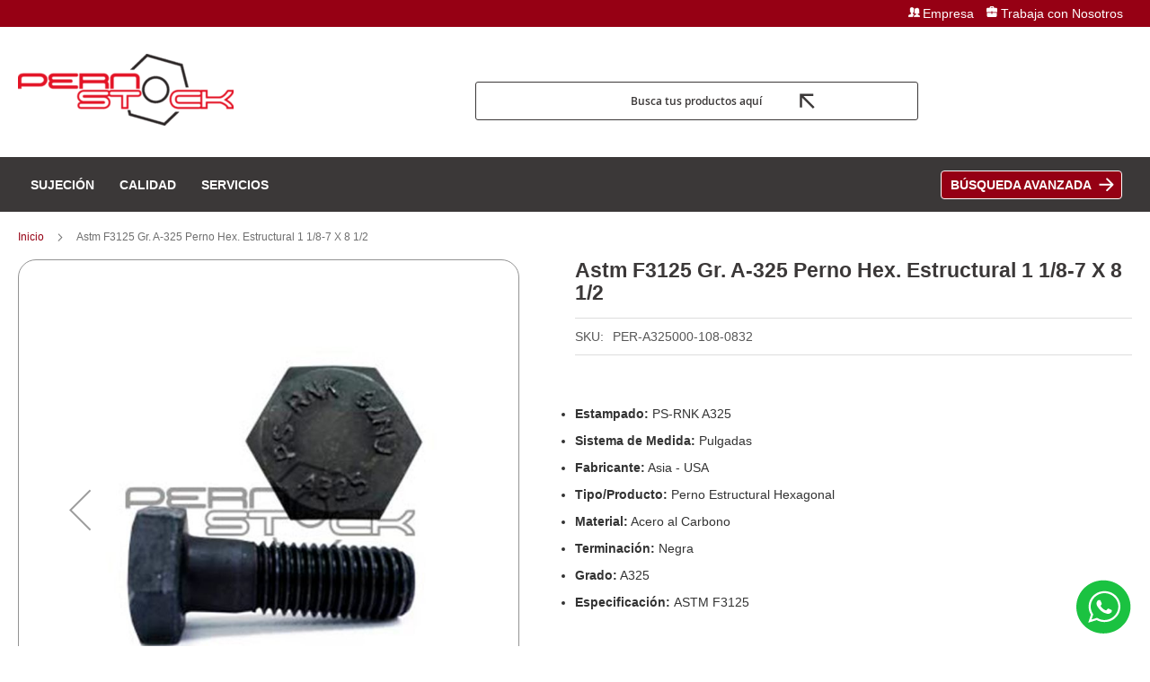

--- FILE ---
content_type: text/css
request_url: https://pernostock.cl/static/version1718024034/frontend/Enexum/enex/es_CL/css/custom_enexum.css
body_size: 48817
content:
/*Custom CSS file made by Enexum*/
body,button{font-family: 'Myriad Pro', sans-serif;}
a, .alink { color: #333;text-decoration: none; }
.minicart-items .product-item-name a {color: #333;}
p.textP { text-align: justify;padding-right: 40px; }
/*Titulos*/
.titulo-rojo1{color: #960014;font-weight: 600;font-size: 24px;line-height: 32px;line-height: 3rem;width: min-content;border-bottom: 3px solid #960014;padding: 0 0 0.5rem 0;margin: 2rem auto;}
.titulo-rojo{color: #960014;font-weight: 600;font-size: 24px;line-height: 32px;line-height: 3rem;width: min-content;border-bottom: 3px solid #960014;padding: 0 0 0.5rem 0;margin: 2rem auto -2rem auto;}
.titulocontacto {color: #960014;font-weight: 400;font-size: 24px;line-height: 32px;}
.titulocontactonosotros{color: #131313;font-size: 15px;font-weight: 400;}
/*Fin Titulos*/

.catalog-category-view .amqorder-header .amqorder-item.-item, .catalogsearch-result-index .amqorder-header .amqorder-item.-item { min-width: 205px !important; }
.amqorder-content .amqorder-diametro { margin-left: 0 !important; }
.amqorder-grid-block .amqorder-header .amqorder-item:not(:last-child) { margin: 0 10px 0 0 !important; }
.amqorder-grid-block .amqorder-items-block>.amqorder-item .amqorder-item:not(.amqorder-image) { margin-left: 0 !important; }

.page-with-filter .amqorder-qty-block.-disabled .amqorder-input, .page-with-filter .amqorder-qty-block .qty-disabled .amqorder-input { margin: 0 !important; }
.page-with-filter .amqorder-qty-block .amqorder-qty-wrapper { justify-content: flex-start; }

#html-body > div.page-wrapper > div.ammenu-menu-wrapper > div > nav > ul > li:nth-child(5) > a > p > span {
    background-color: #960014 !important;
    padding: 5px 33px 5px 10px;
    background-image: url(/pub/media/wysiwyg/ArrowBusqueda.svg);
    background-repeat: no-repeat;
    background-position: 175px center;
    border: 1px solid #FFF;
    border-radius: 4px;
}

#html-body > div.page-wrapper > div.ammenu-menu-wrapper > div > nav > ul > li:nth-child(5) > a > p > span:hover {
    background-color: #3B3838 !important;
}

#html-body > div.page-wrapper > div.ammenu-menu-wrapper > div > nav > ul > li:nth-child(5) > a:hover, #html-body > div.page-wrapper > div.ammenu-menu-wrapper > div > nav > ul > li:nth-child(5) > a {
    background-color: transparent !important;left: 720px;
}

/*Header*/
.barrabusqueda {display: block;text-align: center;font-weight: 600;font-family: 'Open Sans', sans-serif;font-size: 12px;color: #3B3838 !important;border: 1px solid #3B3838;padding: 12px 0;border-radius: 3px;text-decoration: none;background-image:url(/pub/media/img/flechaoscura.svg);background-size:17px; background-position: 30em 50%;background-repeat: no-repeat;}
.barrabusqueda:hover {color: #ffffff !important;border: 1px solid #3B3838;padding: 12px 0;border-radius: 3px;background-color: #3B3838;text-decoration: none;background-image:url(/pub/media/img/flechaclara.svg);background-size:17px; background-position: 30em 50%;background-repeat: no-repeat;}
.hidden-sm-down{}
.product-info-main .page-title-wrapper h1 {
    margin-bottom: 15px;
    color: #3b3838 !important;
    font-size: 23px;
    font-weight: 600;
  }
  .btnGracias a {
    background: transparent;
    padding: 10px !important;
    color: #131313 !important;
    text-transform: uppercase !important;
    border-radius: 4px !important;
    /* width: 80%; */
    /* border-color: #264067 !important; */
    border: 1px solid #131313;
    background-image: linear-gradient(to right,#D02824 50%,#FFFFFF 50%) !important;
    background-position: 100% 0;
    background-size: 300% 100% !important;
    box-shadow: none;
    moz-transition: all .4s ease-in-out !important;
    -o-transition: all .4s ease-in-out !important;
    -webkit-transition: all .4s ease-in-out !important;
    transition: all .4s ease-in-out;
    text-transform: none !important;
    text-transform: none !important;
    font-size: 1.4rem !important;
    font-weight: 600 !important;
}
.header.links .link.authorization-link {background-color: #494949; padding: 0 1.5em 0 1.5em;display: flex !important;justify-content: center;align-items: center;height: 40px;}
.btnGracias a:hover { color: #FFF !important; border: 1px solid #D02824; }
.pagebuilder-column-group .submenu ul { padding: 0;width: 230px; }
p.borderRed { border-left: 3px solid #960014;padding-left: 10px;font-weight: 300; }
.filter-options-content .count { color: #D02824; }
body .page-header .header.panel {padding-bottom: 0;padding-top: 0;display: flex;}
.nav-top {display: flex;margin: 0;align-items: center;padding: 0;}
.logo img,.ammenu-header-container .header.content .ammenu-logo img {display: none !important;}
.header.panel>.header.links {align-items: center;display: flex;float: none!important;justify-content:flex-start;}
div#navtop {height: 30px;display: flex;justify-content: flex-end;padding: 0 0 0 37em;}
ul.nav-top li{list-style-type: none;color: #ffffff;margin: 0;}
#navtop a {color: #fff;font-size: 1.4rem;}
.nav-top li{padding: 0 0.5em 0 0.5em;}
.nav-top li.marcastop,.nav-top li.empresatop,.nav-top li.trabajatop,.nav-top li.contactotop {display: flex; align-items: center;margin-right: 10px !important;}
/*.ammenu-items.-root { height: 60px; }*/
li.marcastop::before {background-image: url(/pub/media/iconos/marcas-top.svg);background-position: 4px 2px;vertical-align: middle;width: 20px;background-repeat: no-repeat;content: '';display: inline-flex;height: 20px;}
li.empresatop::before {background-image: url(/pub/media/iconos/equipo-top.svg);background-position: 4px 2px;vertical-align: middle;width: 20px;background-repeat: no-repeat;content: '';display: inline-flex;height: 20px;}
li.trabajatop::before {background-image: url(/pub/media/iconos/trabaja-top.svg);background-position: 4px 2px;vertical-align: middle;width: 20px;background-repeat: no-repeat;content: '';display: inline-flex;height: 20px;}
li.contactotop::before {background-image: url(/pub/media/iconos/contacto-top.svg);background-position: 4px 4px;vertical-align: middle;width: 20px;background-repeat: no-repeat;content: '';display: inline-flex;height: 20px;}
.ammenu-header-container .header.content .ammenu-logo {margin: 0;background-size: auto !important;background: url(/pub/media/img/logopernostock.png);width: 100%;height: 80px;padding-bottom: 25px;background-repeat: no-repeat;}
.page-header .panel.wrapper{background: none !important;background-color: #960014 !important;border-bottom: 0px solid #960014 !important;}
li.authorization-link::before{content:"";background-image:url(/pub/media/iconos/iniciarsesion.svg);background-size:100% 100%;display:inline-block;width:15px;height:15px;vertical-align:middle; padding-right: 5px;}
.block-search input{border:  1px solid #3B3838;border-radius: 4px;min-height: 40px;}
.block-search .action.search:before {color: #960014 !important;}
.minicart-wrapper .action.showcart,.minicart-wrapper .action.showcart.active,.amquote-cart-wrapper.minicart-wrapper .amquote-showcart{display: flex;flex-direction: column;justify-content: center;align-items: center;}
.minicart-wrapper .action.showcart:before, .minicart-wrapper .action.showcart.active:before{background: url(/pub/media/iconos/carrocompras.svg) no-repeat;background-size: contain;padding: 0;width: 55px;height: 55px;content: "";}
.minicart-wrapper .action.showcart:after, .minicart-wrapper .action.showcart.active:after {content: "Compras";font-size: 11px; color: #333;}
.minicart-wrapper .action.showcart:hover:after,.minicart-wrapper .action.showcart.active:hover:after {font-weight: bold !important;color: #333 !important;}
.amquote-cart-wrapper.minicart-wrapper .amquote-showcart.action:before{background: url(/pub/media/iconos/cotizador.svg) no-repeat;background-size: contain;padding: 0;width: 55px;height: 55px;content: "";}
.amquote-cart-wrapper.minicart-wrapper .amquote-showcart.action:after {content: "Cotizaciones";font-size: 11px; color: #333;}
.amquote-cart-wrapper.minicart-wrapper .amquote-showcart.action:hover:after {font-weight: bold !important;color: #333 !important;}
.minicart-wrapper .action.showcart .counter.qty {background: #D02824 !important;border-radius: 25px;top: 0;display: unset!important;position: absolute;right: 3px !important;font-size: 10px !important;font-weight: 700;height: 18px;line-height: 18px;min-width: 12px;box-sizing: content-box !important;}
.amquote-cart-wrapper.minicart-wrapper .amquote-showcart .counter.qty{background: #D02824 !important;border-radius: 25px;top: 6px;display: unset!important;position: absolute;right: 6px !important;font-size: 10px !important;font-weight: 700;height: 18px;line-height: 18px;min-width: 12px;box-sizing: content-box !important;}
.customer-welcome.active .customer-menu li.authorization-link::before{display: none;}
/*Fin Header*/
/*boton llamar por precio*/
/*.amasty-hide-price-container{display: none;margin:0 !important;padding:0; height: 0 !important}*/
.catalog-product-view .amasty-hide-price-container{width: max-content;padding: 0.8em 2em !important;margin: 1em 0;order: 3;}


.amasty-hide-price-container{
display: flex;
align-items: center;
justify-content: center;
padding: 1.2em 0.6em !important;
background: transparent;
color: #FFFFFF;
text-transform: uppercase !important;
border-radius: 4px !important;
border: 1px solid #D02824;
background-image: linear-gradient(to right,#FFFFFF 50%,#D02824 50%) !important;
background-position: 100% 0;
background-size: 300% 100% !important;
box-shadow: none;
moz-transition: all .4s ease-in-out !important;
-o-transition: all .4s ease-in-out !important;
-webkit-transition: all .4s ease-in-out !important;
transition: all .4s ease-in-out;
text-transform: none !important;
text-transform: none !important;
font-size: 1.4rem !important;
font-weight: 600 !important;
height: 0;
margin: 1em 0;
}
.amasty-hide-price-text:hover{color:#ffffff}

/*Busqueda Avanzada*/

.form.search.advanced .fieldset{display: flex;flex-direction: column;}

.form.search.advanced  .fieldset .field.nombre_buscador{order: 1}
.form.search.advanced  .fieldset .field.tipo_de_producto{order: 2}
.form.search.advanced  .fieldset .field.diametro{order: 3}
.form.search.advanced  .fieldset .field.largo{order: 4}
.form.search.advanced  .fieldset .field.terminacion{order: 5}

/*Carrito*/
.cart-empty a:visited,.cart-empty a:hover{color:#d02824;}
.cart.table-wrapper .col.subtotal .price-excluding-tax .price{font-weight: 600;}
.abs-discount-block .block > .title strong, .paypal-review-discount .block > .title strong, .cart-discount .block > .title strong{color: #d02824;}
.action.viewcart > a:visited,.action.viewcart > .alink:visited {color: #d02824;}
/*Fin Carrito*/
/*MENU*/
.ammenu-nav-sections.-topmenu .ammenu-items.-root > .ammenu-item:nth-of-type(1){display: none;}
.ammenu-nav-sections.-topmenu .ammenu-items.-root > .ammenu-item > .ammenu-link .ammenu-text{font-weight: 600;text-transform: uppercase;}
.ammenu-nav-sections.-topmenu .ammenu-submenu-wrapper {border-radius: 0;box-shadow: 0 8px 15px rgb(72 88 112 / 11%);padding: 2em;min-width: 400px;}
.ammenu-nav-sections.-topmenu .ammenu-items.-root > .ammenu-item:nth-of-type(8){
    background-color: #D02824;
    border-radius: 4px;
}
.ammenu-nav-sections.-topmenu .ammenu-items.-root > .ammenu-item:nth-of-type(8) > .ammenu-submenu-wrapper{display: none;}
a.mainsubmenu,.mainsubmenu a,.mainsubmenu {text-transform: uppercase; color: #000000;line-height: 1rem;font-weight: 600;}
.submenu ul {padding: 0}
.submenu li{padding: 0;display: flex;align-items: center;margin-bottom: 0;}
.submenu a {color: #3B3838;font-size: 13px;line-height: 2.5rem;}
.nav-sections{margin-bottom: 0 !important;}
.ammenu-menu-wrapper {margin-bottom: 0;}
.icon-nextm {line-height: 2rem;padding-right: 5px;}
.icon-nextm:before{    -webkit-font-smoothing: antialiased;
    -moz-osx-font-smoothing: grayscale;
    font-size: 13px;
    color: #D02824;
    content: '\e608';
    font-family: 'luma-icons';
    margin: 0;
    vertical-align: top;
    display: inline-block;
    font-weight: normal;
    overflow: hidden;
    speak: none;
    text-align: center;}
/*FIN MENU*/

/*Slideshow*/
.slide-principal.slick-dotted.slick-slider{margin-bottom: 0 !important;}
.slide-principal .slick-dots{bottom: 2rem !important;}
/*.carousel-container{width: 100vw;position: relative;left: 50%;right: 50%;margin-left: -50vw;margin-right: -50vw;}
.owl-carousel .owl-nav.disabled, .owl-carousel .owl-dots.disabled{display: block !important;margin: 0;}
.cms-home .block-static-block.widget:nth-of-type(1) .owl-carousel .owl-nav.disabled, .owl-carousel .owl-dots.disabled{height: 0;}*/
/*Fin Slideshow*/

/*Homepage*/
.cms-home .columns .column.main{padding-bottom: 0;}
.cms-home .page-title-wrapper{display: none;}
.cms-home .block-static-block.widget:nth-of-type(1) {margin-bottom: 0;}
.block1home{width: 100vw;position: relative;left: 50%;right: 50%;margin-left: -50vw;margin-right: -50vw;}
.slidemarcas {}
.slidemarcas .pagebuilder-slide-wrapper .pagebuilder-overlay{max-width: 100% !important;}
.marcashome{display: flex; justify-content: space-between;}
.imgfull img{width: 100%; height: auto;}
#html-body .slidemarcas { margin-top: 30px; }
/*Fin Homepage*/

/*INTERNAS*/
.page-main > .page-title-wrapper .page-title{margin-top: 2rem;}
.cuadrofichas{border: 1px solid #939393;border-radius: 4px;padding:2em 1em;}
.fichastecnicas{display: flex; flex-direction: column;}
.fichastecnicas a{color: #131313 !important;padding: 6px 0 6px 10px;transition: .3s;}
.fichastecnicas a:hover { background-color: #f1f1f1;transition: .3s;text-decoration: none; }
.titulorojoh1{color: #960014;
    background-image: linear-gradient(to bottom,#960014,#960014);
    padding-bottom: 10px;
    background-position: left bottom;
    background-repeat: no-repeat;
    background-size: 5em 2px;
    display: inline-block;
    font-size: 2em;
    font-weight: 600;
    margin-bottom: 1em;
    text-transform: initial !important;}
    a.activemenu {color: #960014 !important;}
.breadcrumbs{margin-top: 2rem;}
.breadcrumbs a,.breadcrumbs a:visited {color: #960014;}
.cms-page-view .page-title-wrapper{display: none;}
.cmscolumnsidebar{padding-right: 4em;padding-top: 5em;}
.cmscolumnsidebar2{padding-right: 4em;padding-top: 0 !important;}
.columnmarcas{padding: 0 0.5em;}
.cmscolumnmainbar p{font-size: 16px;line-height: 20px;}
.latmenu{}
.latmenu ul{padding: 0}
.latmenu ul li{padding: 1em;list-style-type: none;background: #DEDEDE; margin-bottom: 1px;}
.latmenu ul li a {color: #131313}
.latmenu ul li a:hover,.latmenu ul li a:active{color: #D02824;text-decoration: none;}
.imgcolumn1{padding: 0 10px 0 0;}
.imgcolumn2{padding: 0 5px;}
.imgcolumn3{padding: 0 0 0 10px;}
.gridbox {display: grid;grid-template-columns: auto auto auto auto;grid-gap: 2em;text-align: center;align-items: center;}
.flexbox{display: flex;}
.textcenter{text-align: center;}
.compempres{margin-top: 1em;border: 1px solid #BFBFBF;border-radius: 4px; padding:  1em;}
.compempreg p {font-weight: 600;font-size: 13px !important;line-height: 15px;color: #3B3838;}
.compromih5{color: #D02824;font-weight: 600;font-size: 16px !important;line-height: 15px;text-align: center;}
/*FIN INTERNAS*/
/*CATALOGO - DESTACADOS*/
.amqorder-grid-block .amqorder-items-block .amqorder-image {display: none !important;}
.pages a.page,.amqorder-button.-link:hover{color: #d02824}
.catalog-category-view .page-title-wrapper{display: none;}
.imgcategorias img{padding: 2em;}
.imgcategorias img:hover{border: 1px solid #960014 !important;}
.enlacecategorias a{color: #3B3838;font-weight: 600;}
.products-grid .product-item-info{box-shadow:none;border:1px solid #BFBFBF;border-radius: 4px;margin:0;padding: 0px;}
.products-grid .product-item-info:hover,.products-grid .product-item-info.active{box-shadow:none;border:1px solid #264067;margin:0;padding: 0px !important;}
.product.data.items > .item.title.active > .switch,.product.data.items > .item.title.active > .switch:focus,.product.data.items > .item.title.active > .switch:hover{padding-bottom:0}
/*.products-grid .product-item-info{border:1px solid #EBEBEB;border-bottom:2px solid #4470b3;padding:9px}*/
.products-grid .product-item-inner{background:none;box-shadow:none;position:relative;display:block!important;border:none;box-shadow:none;margin:0;padding:0}
.products-grid .product-item-info:not(:hover):not(.active) .product-item-inner{position:relative;overflow:inherit;width:auto;height:auto;z-index: 0;}
.products-grid .product-item-actions button.action.primary span{display: flex;justify-content: center;align-items: center;font-family: 'Poppins', sans-serif;}
.page-products .product-item-info{/*width:210px;min-height:489px*/}
.products-grid .product-item-actions button.action.primary:before{display:none !important;content:"";/*background-image:url(/../pub/media/wysiwyg/icons/assd.png)*/;display:inline-block;width:20px;height:20px;background-position:-7px 25px;vertical-align:middle}
.products-grid .product-item-actions button.action.primary:hover:before{content:"";/*background-image:url(/../pub/media/wysiwyg/icons/asd.png)*/;display:inline-block;width:20px;height:20px;background-position:70px 25px;vertical-align:middle}
.product-item-info {width: 100%;max-width: 100%;text-align: center;padding: 0px;border: 1px solid transparent;}
.product-item-details{margin: 0 2rem;}
.product-item-actions .actions-primary + .actions-secondary {display: none;}
.product-item-details .product-item-actions .actions-primary, .products-grid .product-item-actions {display: flex;flex-direction: column;}
.product-item-details .product-item-actions .actions-primary form, .products-grid .product-item-actions form{display: flex;flex-direction: column; justify-content: center;align-items: center;}
.products-grid .product-item-info:not(:hover):not(.active) .product-item-inner {position: relative;overflow: inherit;width: auto;height: auto;z-index: 0;}
.products-grid .product-item-inner {background: none;box-shadow: none !important;position: relative;display: block!important;border: none;box-shadow: none;margin: 0;padding: 0;}
.widget-product-grid .product-item-name{min-height: 5em;}
.widget-product-grid .product-item-name a{color: #505050 !important;}
.product-item{font-size: 1.3rem;}
/*FIN CATALOGO - DESTACADOS*/

/*FICHA DETALLE PRODUCTO*/
.old-price {display: none !important;}
.fotorama__stage{overflow: visible;}
.catalog-product-view .fotorama,.fotorama__stage__frame .fotorama__img {padding: 2em;}
.catalog-product-view .gallery-placeholder {border: 1px solid #939393 !important;border-radius: 2rem;z-index: 1;}
.product-info-main .product-info-price {padding: 10px 0;border-top: 1px solid #ddd !important;border-bottom: 1px solid #ddd !important;}
.product-info-main .product-info-price {display: flex;flex-direction: column;}
.product-info-main .product-info-price .price-box {order: 2;padding-top:0.5em;}
.product-info-main .product.attribute.sku .type {display: none;}
.product-info-main .product-info-stock-sku {order: 1;display: flex;flex-direction: row;padding: 0px;}
.catalog-product-view .product-info-main .product-info-price .price-box {width: 100%;}
.product-info-main .product-info-stock-sku:before {content: 'SKU:';padding-right: 1rem;}
.product-info-main .stock.available {display: none !important;}
.product-options-bottom .price-box .price-container .price, .product-info-price .price-box .price-container .price{color: #D02824;font-weight: 700;}
.box-tocart #product-addtocart-button,.box-tocart .amquote-addto-button{margin-bottom: 0;padding: 0.7em 3em !important;display: flex;justify-content: center;align-items: center;}
.product-info-main .page-title-wrapper h1{color: #960014;}
.cantidadb2c{float: left;width: 15%;position: relative;bottom: 20px;}
.pullb2c{position: relative;right: -4em;float: none !important;}
.catalog-product-view .box-tocart .fieldset {display: flex;flex-direction: row;flex-wrap: wrap;justify-content: left;align-items: flex-end;}
.catalog-product-view .box-tocart .fieldset .actions {display: flex;align-items: self-end;margin-top: 1px;}
.quantity-adder input[type="number"]{float: left; border-right: none;}
.adderb2c{width: 60%;}
/*.product-info-main .control,.product-info-main .quantity-adder {display: flex;}*/
/*.product.info.detailed #tab-label-additional{display: none;}*/
.catalog-product-view #product_addtocart_form .field.qty{margin: 0;}
.catalog-product-view #product_addtocart_form .field.qty span{color: #960014;}
.product.info.detailed .additional-attributes > thead > tr:nth-child(even) > th, .product.info.detailed .additional-attributes > tbody > tr:nth-child(even) > th, .product.info.detailed .additional-attributes > tfoot > tr:nth-child(even) > th{background: #e8e8e8;padding: 1rem 3rem;color: #264067;}
.product.info.detailed .additional-attributes > thead > tr:nth-child(odd) > th, .product.info.detailed .additional-attributes > tbody > tr:nth-child(odd) > th, .product.info.detailed .additional-attributes > tfoot > tr:nth-child(odd) > th{background: #dbdbdb;padding: 1rem 3rem;color: #264067;}
.product.info.detailed .additional-attributes > thead > tr:nth-child(even) > td, .product.info.detailed .additional-attributes > tbody > tr:nth-child(even) > td, .product.info.detailed .additional-attributes > tfoot > tr:nth-child(even) > td{background: #f7f7f7;padding: 1rem 3rem;color: #264067;font-weight: 400;width: 100%;}
.product.info.detailed .additional-attributes > thead > tr:nth-child(odd) > td, .product.info.detailed .additional-attributes > tbody > tr:nth-child(odd) > td, .product.info.detailed .additional-attributes > tfoot > tr:nth-child(odd) > td{background: #efefef;padding: 1rem 3rem;color: #264067;font-weight: 400;width: 100%}
/* Qty button */
.quantity-adder .control{align-items:center;display:flex}
.product-info-main .add-action,.bundle-options-container .add-action,.product-add-form .add-action{background:#d9d9d9 none repeat scroll 0 0;border:1px solid #e6e6e6;color:#fff;cursor:pointer;display:block;font-size:9px;height:16px;line-height:22px;margin-left:-1px;position:relative;text-align:center;width:16px;-webkit-transition:all 600ms ease-in-out;-moz-transition:all 600ms ease-in-out;-o-transition:all 600ms ease-in-out;transition:all 600ms ease-in-out;background-position:0 0;box-sizing: content-box;}
.product-info-main .add-action:hover,.bundle-options-container .add-action:hover,.product-add-form .add-action:hover{-webkit-transition:background 100ms ease-in-out;-moz-transition:background 100ms ease-in-out;-o-transition:background 100ms ease-in-out;transition:background 100ms ease-in-out;background:#3373C9}
.pull-left{margin-right: 1em;margin-left: 0;margin-top: -1px;float: right;}
.quantity-adder input[type="number"]{float:left;min-height:44px;max-height: 44px;border:1px solid #939393;border-radius: 3px 0 0 3px; border-right: 0;}
.product-addto-links {display: none;}
.product-info-main .product.attribute.overview ul{padding: 0;}
.product.data.items > .item.title.active > .switch, .product.data.items > .item.title.active > .switch:focus, .product.data.items > .item.title.active > .switch:hover{background: #960014 !important; color: #ffffff !important; padding-bottom: 0;border-radius: 4px 4px 0px 0px;}
.product.data.items > .item.title > .switch{color: #131313 !important;}
.product.data.items > .item.title > .switch:visited{color: #131313  !important;}
.product.info.detailed .additional-attributes > thead > tr:nth-child(even) > th, .product.info.detailed .additional-attributes > tbody > tr:nth-child(even) > th, .product.info.detailed .additional-attributes > tfoot > tr:nth-child(even) > th{color: #960014;}
.product.info.detailed .additional-attributes > thead > tr:nth-child(odd) > th, .product.info.detailed .additional-attributes > tbody > tr:nth-child(odd) > th, .product.info.detailed .additional-attributes > tfoot > tr:nth-child(odd) > th{color: #960014;}

span.add-up {
    display: block;
    border: 1px solid #939393 !important;
    border-radius: 0px 3px 0px 0px;
    height: 18px;
    line-height: 16px;
    margin-top: 1px;
    color: #ccc;
    font-size: 11px;
    margin-left: 2px;
    padding: 2px;
    background: url(/pub/media/img/arriba.svg) !important;
    background-repeat: no-repeat !important;
    background-position: center center !important;
    border-bottom: none !important;
    border-left: none !important;
   
}

span.add-down {
    display: block;
    padding-top: 4px !important;
    border-left: none !important;
    border-top: none !important;
    border-right: 1px solid #939393 !important;
    border-bottom: 1px solid #939393 !important;
    border-radius: 0px 0px 3px 0px;
    height: 18px;
    line-height: 16px;
    margin-top: 0px;
    color: #ccc;
    font-size: 11px;
    margin-left: 2px;
    padding: 2px;
    background: url(/pub/media/img/abajo.svg) !important;
    background-repeat: no-repeat !important;
    background-position: center center !important;
}

.table.grouped .col.item{width:80%}
.table.grouped .col.qty{width:18%}

/*FIN FICHA DETALLE PRODUCTO*/

/*BOTONES*/
.amqorder-button.-empty:not(.-disabled),.amqorder-button.-fill.-primary:not(.-disabled), .amqorder-buttons-block.-qty-1 .amqorder-button, .amqorder-buttons-block.-qty-1 .amqorder-button.-primary:not(.-disabled){
    flex-basis: 10em;
    background: transparent;
    color: #FFFFFF !important;
    text-transform: uppercase !important;
    border-radius: 4px !important;    
    /* width: 80%; */
    /* border-color: #264067 !important; */
    border: 1px solid #D02824;
    background-image: linear-gradient(to right,#FFFFFF 50%,#D02824 50%) !important;    
    background-position: 100% 0;
    background-size: 300% 100% !important;
    box-shadow: none;
    moz-transition: all .4s ease-in-out !important;
    -o-transition: all .4s ease-in-out !important;
    -webkit-transition: all .4s ease-in-out !important;
    transition: all .4s ease-in-out;
    text-transform: none !important;
    text-transform: none !important;
    font-size: 1.4rem !important;
    font-weight: 600 !important;
}
.amqorder-button.-empty:not(.-disabled),.amqorder-button.-fill.-primary:not(.-disabled){flex-basis: unset !important;}
.action.primary, .planilla-compra, .modal-popup .modal-footer button, .cart-discount .actions-toolbar .action.primary, .quote-action-login {
    background: transparent;
    padding: 10px !important;
    color: #131313 !important;
    text-transform: uppercase !important;
    border-radius: 4px !important;
    /* width: 80%; */
    /* border-color: #264067 !important; */
    border: 1px solid #131313;
    background-image: linear-gradient(to right,#D02824 50%,#FFFFFF 50%) !important;    
    background-position: 100% 0;
    background-size: 300% 100% !important;
    box-shadow: none;
    moz-transition: all .4s ease-in-out !important;
    -o-transition: all .4s ease-in-out !important;
    -webkit-transition: all .4s ease-in-out !important;
    transition: all .4s ease-in-out;
    text-transform: none !important;
    text-transform: none !important;
    font-size: 1.4rem !important;
    font-weight: 600 !important;
}
#solicitaregistro{border: 1px solid #3B3838 !important; color:#3B3838 !important}
#solicitaregistro:hover{border: 1px solid #3B3838; color:#fff !important;}
#solicitaregistroproducto{background: #3B3838 !important; border: 1px solid #3B3838 !important;color: #fff !important;display: inline-block;width: 62%;padding: 1rem;text-align: center;}
.amqorder-grid-block .amqorder-button.-empty.-cart{background:transparent !important; color: #131313 !important;border-color: #131313; }
.amquote-addto-button{padding: 10px !important;
    background: transparent;
    color: #FFFFFF ;
    text-transform: uppercase !important;
    border-radius: 4px !important;
    width: 65% !important;
    /* width: 80%; */
    /* border-color: #264067 !important; */
    border: 1px solid #D02824;
    background-image: linear-gradient(to right,#FFFFFF 50%,#D02824 50%) !important;    
    background-position: 100% 0;
    background-size: 300% 100% !important;
    box-shadow: none;
    moz-transition: all .4s ease-in-out !important;
    -o-transition: all .4s ease-in-out !important;
    -webkit-transition: all .4s ease-in-out !important;
    transition: all .4s ease-in-out;
    text-transform: none !important;
    text-transform: none !important;
    font-size: 1.4rem !important;
    font-weight: 600 !important;}
.products-grid .product-item-details .product-item-actions .tocart,.amqorder-button.-empty:not(.-disabled):hover,.amquote-addto-button:hover,.amqorder-button.-fill.-primary:not(.-disabled):hover, .amqorder-buttons-block.-qty-1 .amqorder-button:hover, .amqorder-buttons-block.-qty-1 .amqorder-button.-primary:not(.-disabled):hover{color: #131313; border: 1px solid #131313;width: 65%;}
.amqorder-button.-empty:not(.-disabled):hover{width: inherit !important;color: #000 !important;}
.action.primary:hover {color: #FFF !important;font-size: 10px;border-radius: 10px;text-transform: uppercase;border-color: #D02824;}
/*FIN BOTONES*/

/*Pedido Rapido*/
.amqorder-checkbox-container .amqorder-input:checked + .amqorder-mark{border-color: #D02824;background: #D02824; box-shadow: none;}
.amqorder-grid-block .amqorder-items-block .amqorder-item.-name .amqorder-title{color: #3B3838 !important;}
.amqorder-grid-block .amqorder-items-block .amqorder-item.-name .amqorder-title:hover{color: #960014 !important;}
.amasty_quickorder-index-index .amqorder-button.-fill.-primary:not(.-disabled):hover{width: auto;color: #131313 !important;}
/*Fin Pedido rapido*/

/*CHECKOUT*/
.field[name="shippingAddress.postcode"]{display: none !important;}
.checkout-index-index .table-checkout-shipping-method{display: block;max-height: 300px;overflow-y: scroll;margin-bottom: 2em;}
 .opc-progress-bar-item._active > span::before,.opc-progress-bar-item._active::before{background: #960014 !important;border-color: #960014 !important;}
 .opc-wrapper .shipping-address-item.selected-item, .opc-progress-bar-item._active > span::after{border-color: #960014 !important;}
 .opc-progress-bar-item._complete > span,.checkout-payment-method .payment-option-title .action-toggle{color: #960014 !important;}
/*FIN CHECKOUT*/

/*FORMULARIOS CASOS FORMS*/
.formenexumhome{background: #fafafa;border: 1px solid #939393; border-radius: 4px;padding: 2rem 4rem;}
.formulariocontactoleft .button.is-link {padding: 0.5rem 2.5rem;}
.formulariocontactoleft,.formulariotrabajaconnosotros,.formulariosolicitudficha{border: 1px solid #BFBFBF; border-radius: 1rem;padding: 0 2rem;}
.formulariosolicitudficha{width: 50%}
.formulariotrabajaconnosotros input,.formulariosolicitudficha input {margin: 0.5em 0 1em 0;padding: 1.4em 0 1.4em 0.5em;}
.formulariotrabajaconnosotros .button.is-link,.formulariosolicitudficha .button.is-link{padding: 0.8em 3em;margin-bottom: 3em;}
.formulariosolicitudficha .titulocontacto {color: #131313;font-size: 16px;}
.threelast{margin-top: 24px !important;}
.threeflex{display: flex;margin: 1rem 0;}
.fieldinput{padding: 0 1rem;width: 100%;}
.fieldinput .control{padding-top: 0.4em;}
.control > input{border: 1px solid #D2D6DA;border-radius: 4px;}
input[type="text"]::placeholder,input[type="password"]::placeholder,input[type="url"]::placeholder,input[type="tel"]::placeholder,input[type="search"]::placeholder,input[type="number"]::placeholder,input[type="datetime"]::placeholder,input[type="email"]::placeholder,textarea::placeholder{color:#333;font-size:12px;font-style: initial!important;font-weight:400;text-align:left;font-family: 'Myriad',sans-serif;}
.button.is-link{background: right !important; 
    padding: 1.6rem 2.2rem;   
    text-transform: uppercase !important;
    border-radius: 6px !important;
    border-color: #D02824 !important;
    background-image: linear-gradient(to right,#D02824 50%,#FFFFFF 50%) !important;
    color: #D02824 !important;
    background-position: 100% 0;
    background-size: 300% 100% !important;
    box-shadow: none;
    moz-transition: all .4s ease-in-out !important;
    -o-transition: all .4s ease-in-out !important;
    -webkit-transition: all .4s ease-in-out !important;
    transition: all .4s ease-in-out;
    text-transform: none !important;
    font-size: 1.5rem !important;
    font-weight: 600 !important;
}

.boxContact { display: flex;justify-content: right; }
.boxLContact { padding-right: 10px; }

.button.is-link:hover{
    color: #ffffff !important;
border: 1px solid #D02824 !important;background-position: 0 0 !important;moz-transition: all .4s ease-in-out;
    -o-transition: all .4s ease-in-out;
    -webkit-transition: all .4s ease-in-out;
    transition: all .4s ease-in-out;}

    .input-txt::placeholder  {font-style: normal !important;}

::-webkit-input-placeholder{font-style:normal;}
.formulariocontactoleft input[type="text"],.formulariocontactoleft input[type="password"],.formulariocontactoleft input[type="url"],.formulariocontactoleft input[type="tel"],.formulariocontactoleft input[type="search"],.formulariocontactoleft input[type="number"],.formulariocontactoleft input[type="datetime"],.formulariocontactoleft input[type="email"]{height:45px;border-top:none;border-left:none;border-right:none;border-bottom:1px solid #BFBFBF;font-style: normal;font-family: 'Myriad Pro', sans-serif;}
.formulariocontactoleft textarea{font-size: 13px;border-top:none;border-left:none;border-right:none;border-bottom:1px solid #BFBFBF;background:none;font-family: 'Poppins', sans-serif;}
.formulariocontactoleft button{ background: right !important;
    color: #FFF !important;
    text-transform: uppercase !important;
    border-radius: 10px !important;
    width: auto;
    border-color: #264067 !important;
    background-image: linear-gradient(to right,#ca4f24 50%,#4470b3 50%) !important;
    color: #4470b3;
    background-position: 100% 0;
    background-size: 300% 100% !important;
    box-shadow: none;
    moz-transition: all .4s ease-in-out !important;
    -o-transition: all .4s ease-in-out !important;
    -webkit-transition: all .4s ease-in-out !important;
    transition: all .4s ease-in-out;
    text-transform: none !important;
    font-size: 1.5rem !important;
    font-weight: 600 !important;
    padding: 0.3rem 1rem;
    margin: 0 0 2rem 0;}
.formulariocontactoleft button:hover{ background-position: 0 0 !important;}

.formenexumhome button:not(.primary){ padding: 10px !important;
    color: #D02824 !important;
    text-transform: uppercase !important;
    border-radius: 4px !important;
    /* width: 80%; */
    /* border-color: #264067 !important; */
    border: 1px solid #131313;
    background-image: linear-gradient(to right,#D02824 50%,#FFFFFF 50%) !important;    
    background-position: 100% 0;
    background-size: 300% 100% !important;
    box-shadow: none;
    moz-transition: all .4s ease-in-out !important;
    -o-transition: all .4s ease-in-out !important;
    -webkit-transition: all .4s ease-in-out !important;
    transition: all .4s ease-in-out;
    text-transform: none !important;
    text-transform: none !important;
    font-size: 1.4rem !important;
    font-weight: 600 !important;}

   .formenexumhome button:not(.primary):hover{ border: 2px solid #D02824 !important;
    color: #fff!important;
    background-position: 0 0;
    moz-transition: all .4s ease-in-out;
    -o-transition: all .4s ease-in-out;
    -webkit-transition: all .4s ease-in-out;
    transition: all .4s ease-in-out;}
/*FIN FORMULARIOS CASOS FORMS*/

/*Mi Cuenta*/
.box-actions a.action,.block-title > .action,.box-content a,a.action.view,a.action{color: #960014;}
.block-collapsible-nav .item.current a, .block-collapsible-nav .item.current > strong{border-color: #960014}
/*Fin Mi cuenta*/

/*===== Footer =====*/
.page-footer{background: #3B3838 !important;border-top:4px solid #960014}
.footercolumns{display: flex;justify-content: space-between;}
.footer-1{border-right: 1px solid #fafafa;}
.footerlogos1{flex-direction: column;}
.footerlogos1,.footerlogos2,.footerlogos12{display: flex;justify-content: flex-start;}
.footerlogos12 img:nth-of-type(1){padding-right: 1em}
.footerlogos22{display: flex;justify-content: flex-start;flex-direction: column;padding-top: 1.6em;}
.column2footer{padding-left: 6em;}
.menuiconos,.menuiconos a{font-size: 13px;}
.flex2{display: contents;}
.socialfooter{display: inline-flex;}
.socialfooter .social-iconf {
    -webkit-transition: 350ms ease background;
    -moz-transition: 350ms ease background;
    -o-transition: 350ms ease background;
    transition: 350ms ease background;
    display: inline-block;
    width: 27px;
    height: 27px;}
    .social-iconf:hover{background-position: bottom;}
    .social-icon-facebookf {background-image: url(/pub/media/img/FasitCorrecciones-RRSSHover-Facebook.svg)}
.social-icon-instagram{background-image: url(/pub/media/img/FasitCorrecciones-RRSSHover-Instagram.svg);}
 .social-icon-linkedin{background-image: url(/pub/media/img/FasitCorrecciones-RRSSHover-Linkedin.svg);}
.botondepago{}
.botondepagologo{font-weight: 600;background: #ca4f24;background-size: cover;display: inline-flex;padding: 1rem;border-radius: 25px;margin: 0 0 1rem 0;}
a.botondepagologo{color: #fff;}
a.botondepagologo:hover{text-decoration: none;}
.footer p{padding: 0.2rem 0;}
.page-wrapper > .widget:last-of-type {width: 100%;margin: 0;padding: 0;max-width: 100%;}
.poweredby {background: #939393;color: #131313;text-align: center;padding: 1rem 0;font-size: 11px;}
.grid-logo + .grid-logo{margin-top: 2rem;}
li.phonefooter::before {background-image: url(/pub/media/img/TelefonoFooter-31.svg);background-position: center;margin-right: 5px;vertical-align: middle;width: 20px;background-repeat: no-repeat;content: '';display: inline-flex;height: 20px;}
li.emailfooter::before {background-image: url(/pub/media/img/MailFooter-33.svg);background-position: center;margin-right: 5px;vertical-align: middle;width: 20px;background-repeat: no-repeat;content: '';display: inline-flex;height: 20px;}
li.whatsappfooter::before {background-image: url(/pub/media/img/WhatsappFooter-32.svg);background-position: center;margin-right: 5px;vertical-align: middle;width: 20px;background-repeat: no-repeat;content: '';display: inline-flex;height: 20px;}
li.ubicationfooter::before {background-image: url(/pub/media/img/PinFooter-34.svg);background-position: center;margin-right: 5px;vertical-align: middle;width: 20px;background-repeat: no-repeat;content: '';display: inline-flex;height: 20px;}
.socialfooter > li {margin-right: 1rem;}
img.position { position: absolute; }
h3.title-footer {color: #333;font-size: 16px !important;font-weight: bold; }
  .columns.nav-footer a {width: 100%;font-size: 13px !important;display: inline-block;color: #404040 !important;}
  .columns.nav-footer a:hover {text-decoration: none;color: #4470b3 !important;}
.page-footer h3 {font-weight: 600; font-size: 16px;color: #fff;background-image: linear-gradient(to right,#db8f1b,#db8f1b);background-position: 38% 9px;background-repeat: no-repeat;background-size: 3rem 0.1875rem;padding-bottom: .5rem;}
h3.line-rightf{font-weight: 600; font-size: 16px;color: #fff;background-image: linear-gradient(to right,#db8f1b,#db8f1b);background-position: 90% 9px;background-repeat: no-repeat;background-size: 3rem 0.1875rem;padding-bottom: .5rem;}
h3.withoutline{background: none; padding-right: 1rem;font-weight: 400;}
.page-footer li {color: #ffffff;padding: 0.2rem 0;}
.footer.content{border:none}
.footer-newsletter > .block.newsletter{display: block !important;}
.newsletterfooter .block.newsletter{display: block !important;}
.footer-newsletter,.newsletterfooter{display: flex;}
.menufooter h4{color: #939393;font-weight: 600;font-size: 1.6rem;}
.iconlocacion{display: flex; padding-bottom: 1em !important;}
.iconfono{display: flex;padding-bottom: 1em !important;}
.iconsobre{display: flex;}
.iconlocacion:before{content: "";background-image: url(/../pub/media/iconos/locacionf.svg);display: inline-block;background-size: 15px;width: 15px;height: 15px;padding-right: 8px;background-repeat: no-repeat;background-position:center ;vertical-align: middle;}
.iconfono:before{content: "";background-image: url(/../pub/media/iconos/fonof.svg);display: inline-block;background-size: 15px;width: 15px;height: 15px;padding-right: 8px;background-repeat: no-repeat;background-position:center ;vertical-align: middle;}
.iconsobre:before{content: "";background-image: url(/../pub/media/iconos/sobref.svg);display: inline-block;background-size: 15px;width: 15px;height: 15px;padding-right: 8px;background-repeat: no-repeat;background-position:center;vertical-align: middle;}
.titulo-blanco-f{color: #ffffff;font-weight: 400;padding-bottom: 1em;}
.block.newsletter h3{padding-right: 1rem;}
.footer.content .block.newsletter{display: none;}
.links-footer a{font-weight:300}
.page-footer li a, .alink {color: #ffffff;font-size: 12px;font-weight: 400;}
.block.newsletter {width: 100% !important;}
.footer.content .links {display: none !important;}
.footer.content .block {float: none !important;display: block;align-items: center;justify-content: center;}
.block.newsletter .form.subscribe {width: 100%;}
.block.newsletter .field {margin: 0;width: auto;}
.block.newsletter .action.subscribe{background-image:linear-gradient(to left,#D02824 50%,#939393 50%)!important; min-width: 105px;border: 0px solid #D02824 !important;
  color:#264067 ;background-position:100% 0;background-size:300% 100%!important;border-radius: 4px !important;box-shadow:none;height:40px;margin-left: 30px;padding:0 20px;moz-transition:all .4s ease-in-out!important;-o-transition:all .4s ease-in-out!important;-webkit-transition:all .4s ease-in-out!important;transition:all .4s ease-in-out;text-transform:unset;}
.block.newsletter .action.subscribe:hover{border: 0px solid #D02824 !important;color:#fff!important;background-position:0 0;moz-transition:all .4s ease-in-out;-o-transition:all .4s ease-in-out;-webkit-transition:all .4s ease-in-out;transition:all .4s ease-in-out}
.block.newsletter button.action.primary{color: #ffffff !important;}
.block.newsletter input{border: 1px solid #ddd;border-radius: 4px;height:40px;padding-right: 0px;margin-right: 10px;padding: 0 0 0 10px;width: 300px;}
.block.newsletter .field .control::before{display:none}
.page-footer .widget.block{margin: 0;}
.copyright{background: #4470b3 ;color: #ffffff;display: none;}
.poweredby span,.poweredby a{color: #131313;font-weight:400}
.poweredby{font-weight:400}
.grecaptcha-badge:not(:hover){filter:alpha(opacity=25);opacity:.25}
/*Fin Footer*/

/*Social*/
/*Social Footer*/

.socialmobile{
    margin-left: 1rem;
    z-index: 9999999999999;
    display: inline-flex;
    flex-direction: row;
    position: fixed;
    bottom: 0;
    justify-content: space-between;
    
    right: 4rem;
    bottom: 5rem;
}
a.enexum-mensaje-wsp {
    background: #25d366;
    color: #fff;
    padding: 31px 33px;
    font-size: 35px;
    position: inherit !important;
    border-radius: 50px;
    z-index: 9999999999999;
    bottom: 50px;
    right: 15px;
    transition: all .2s ease-in-out;
    display: inline-flex;
    margin-right: 1rem;
    background: url(/pub/media/iconos/icono-whatsapp.svg);
    background-repeat: no-repeat;
    background-size: 82px 87px;
    background-position: center;
}
a.enexum-mensaje-wsp:hover{text-decoration: none;}

.fa-whatsapp:before {
    font-size: 34px;
    color: #ffffff;
}

span.whatsapptext {
    font-size: 10px;
    font-family: 'Poppins', 'Helvetica Neue', Helvetica, Arial, sans-serif;
    line-height: 30px;
    vertical-align: middle;
}



.llamanos-mobile {
    background: #db8f1b  !important;
    color: #fff;
    padding: 1.5rem 1.7rem;
    font-size: 25px;
    position: inherit !important;
    border-radius: 35px;
    z-index: 9999;
    bottom: 50px;
    margin: 0 0.1rem;
    height: auto;
    transition: all .2s ease-in-out;
    display: none;
    display: inline-flex;
    width: auto;
}
.escribenos-mobile {
    background-color: #960014 !important;
    color: #fff;
    padding: 30px;
    font-size: 25px;
    position: inherit !important;
    border-radius: 35px;
    z-index: 9999;
    bottom: 50px;
    margin: 0 0.1rem;
    height: auto;
    transition: all .2s ease-in-out;
    display: none;
    display: inline-flex;
    width: auto;
    background: url(/pub/media/iconos/icono-chat.svg);
    background-repeat: no-repeat;
    background-size: 3.6rem;
    background-position: center;
}
/*Fin Social*/

/*MEDIA QUERIES*/
@media (min-width: 1024px) {
 .cms-home.page-layout-1column .block.widget .products-grid .product-item:nth-child(5n + 1) {margin-left: 2%;}
 .cms-home.page-layout-1column .block.widget .products-grid .product-item:nth-child(6n + 1) {margin-left: 0;}
 .cms-home.page-layout-1column .block.widget .products-grid .product-item {margin-left: 2%;width: calc((100% - 10%) / 6);}
 .amqorder-item.-sku{min-width: 160px !important;}
 .catalog-category-view .amqorder-items-block .amqorder-item.-name,.amqorder-grid-block .amqorder-sku{font-size: 12px;min-width: 185px !important;}
}

/* Small Devices, Tablets */
@media (min-width: 768px) { 
.header.content .block-search {width: 100%;margin: 0 17em 0 0;margin-top: 0px;}
.amquote-cart-wrapper.minicart-wrapper .amquote-showcart{min-width:69px;}
.page-layout-1column .product-info-main {width: 50% !important;}
.page-layout-1column .product.media {width: 45% !important;}
.product.info.detailed .product.data.items > .item.content {padding: 0 0 0 0;}
.product.attribute.description{padding: 1em;}
.rowcategorias{padding-bottom: 2em;}
.category-view{display: flex;flex-wrap: wrap;margin-top: 1em;}
.category-description{order: 2;}
.category-cms{order: 1; padding-right: 3em;}
.columncategorias{padding: 0 5em 0 0;}
  .header.content{display: flex; justify-content: space-between; align-items: flex-start;}
  .header.content .block-search {width: 45%; margin: 0 17rem;}
h1.page-title {font-size: 2.5em;margin-bottom: 40px;}
.hidden-sm-up{display: none !important;}
.banners1home{}
.imgservicios1{padding-right: 15px;}
.imgservicios2{padding: 0 15px 0 15px;}
.imgservicios3{padding-left: 15px;}
}
@media (max-width: 998px) { 
.hidden-sm-down,.nav-top.hidden-sm-down{display: none !important;}
#html-body > div.page-wrapper > div.ammenu-menu-wrapper > div > nav > ul > li:nth-child(5) > a:hover, #html-body > div.page-wrapper > div.ammenu-menu-wrapper > div > nav > ul > li:nth-child(5) > a { background-color: transparent !important; left: 380px !important; }
}

@media (max-width: 768px) { 
.product-info-main .product.attribute.overview {padding: 0 1em;}
.box-tocart #product-addtocart-button, .box-tocart .amquote-addto-button{padding: 0.7em 2em !important;} 
.box-tocart .amquote-addto-button{margin-left:1em;}
.block.newsletter input{width: 100%;margin-right:0;}
.formulariosolicitudficha{width: initial;}
.formenexumhome > #formenexum,.threeflex,.footer-newsletter,.footercolumns{display: flex;flex-direction: column;}
.column2footer{padding-left: 0;}
.socialmobile{}
.logo img,.ammenu-header-container .header.content .ammenu-logo img {display: block !important;}
.ammenu-header-container .header.content .ammenu-logo{background: none;width: initial; height: initial;}
.block-search .label::before{color: #D02824}
.ammenu-header-container .header.content .block-search {margin-top: 0;margin-left: 10px;}
.minicart-wrapper .action.showcart:before, .minicart-wrapper .action.showcart.active:before{width: 48px;height: 48px;}
.amquote-cart-wrapper.minicart-wrapper .amquote-showcart.action:before{width: 48px;height: 48px;}
.ammenu-header-container .header.content .minicart-wrapper{margin: 0 5px;}
.flex2 {display: flex; justify-content: space-between;}
body .page-header .header.panel{display: block;}
div#navtop{display: block;padding: 0;height: initial;}

.newsletterfooterm .block.newsletter{display: block !important;}
.footerlogos1 {flex-direction: row;justify-content: space-between!important;}
.page-footer{padding-bottom: 3em;}
.destacadoshome{padding-bottom: 1.6em}
.destacadoshome,.bannershome2,.servicioshome{padding: 0 1.6em;}
.products-grid .product-item-info{margin-bottom: 1em;}
.slide-principal .slick-dots{bottom: 9rem !important;}
.banners1home{margin-top: -5.8em;}
.ammenu-button.-hamburger{margin: 20px 10px 20px 0;width: 50px;}
.imgservicios1{padding: 0;}
.imgservicios2{padding: 0}
.imgservicios3{padding: 0}
.formhome{margin-top: 0 !important;}
.formenexumhome{padding: 2rem;}
.fieldinput{padding: 0 0 1em 0;}
.footer-1{border-right: none;}
.imgcolumn1{padding: 0;}
.imgcolumn2{padding: 0;}
.imgcolumn3{padding: 0;}
.pagebuilder-column-group{padding-top: 2em;}
.cmscolumnsidebar,.cmscolumnsidebar2{padding: 2em 0 2em 0 !important;order: 2;}
.gridbox{grid-template-columns: 1fr 1fr;}

}

@media (max-width: 1200px) { 
#html-body > div.page-wrapper > div.ammenu-menu-wrapper > div > nav > ul > li:nth-child(5) > a:hover, #html-body > div.page-wrapper > div.ammenu-menu-wrapper > div > nav > ul > li:nth-child(5) > a { background-color: transparent !important;left: 500px; }
}

--- FILE ---
content_type: image/svg+xml
request_url: https://pernostock.cl/pub/media/iconos/equipo-top.svg
body_size: 2861
content:
<svg width="13" height="13" viewBox="0 0 13 13" fill="none" xmlns="http://www.w3.org/2000/svg" xmlns:xlink="http://www.w3.org/1999/xlink">
<rect width="13" height="13" fill="url(#pattern0)"/>
<defs>
<pattern id="pattern0" patternContentUnits="objectBoundingBox" width="1" height="1">
<use xlink:href="#image0_406_1179" transform="scale(0.0111111)"/>
</pattern>
<image id="image0_406_1179" width="90" height="90" xlink:href="[data-uri]"/>
</defs>
</svg>


--- FILE ---
content_type: application/javascript
request_url: https://pernostock.cl/static/version1718024034/frontend/Enexum/enex/es_CL/Amasty_MegaMenuLite/js/utils/helpers.js
body_size: 6751
content:
/**
 * Amasty MegaMenu helpers
 */

define([
    'jquery',
    'ko',
    'underscore',
    'uiLayout',
    'mage/cookies'
], function ($, ko, _, layout) {
    'use strict';

    return {
        selectors: {
            formKeyInput: 'input[name="form_key"]',
            slick: '.slick-slider',
            slide: '.slick-slide'
        },
        formKey: $.mage.cookies.get('form_key'),

        /**
         * Update Form Key
         *
         * @param {Object} node
         *
         * @desc Updating inner form key inserting
         * @return {void}
         */
        updateFormKey: function (node) {
            var self = this,
                formKeyInput;

            _.delay(function () {
                formKeyInput = $(node).find(self.selectors.formKeyInput);

                if (formKeyInput.val() !== self.formKey) {
                    formKeyInput.val(self.formKey);
                }
            });
        },

        /**
         * Mounting necessary components into layout via enable_condition
         *
         * @description please specify "uiClass" environment for enable_condition params & select parent
         * @param {Object} uiClass
         * @return {Boolean}
         */
        mountComponents: function (uiClass) {
            Object.keys(uiClass.components).forEach(function (key) {
                uiClass.components[key].parent = uiClass.name;

                if (_.isUndefined(uiClass.components[key].enable_condition)) {
                    layout([uiClass.components[key]]);

                    return false;
                }

                if (uiClass.components[key].enable_condition.apply(uiClass)) {
                    layout([uiClass.components[key]]);
                }
            });

            return true;
        },

        /**
         * ReMounting necessary and Destroy unnecessary components into/to layout via enable_condition
         *
         * @description please specify "uiClass" environment for enable_condition params & select parent
         * @params {Object} uiClass
         * @return {void}
         */
        remountComponents: function (uiClass) {
            uiClass.elems.each(function (component) {
                if (!component.enable_condition.call(uiClass)) {
                    component.destroy();
                }
            });

            this.mountComponents(uiClass);
        },

        /**
         * Applying Bindings in target node element
         *
         * @param {Object} element - node element
         * @param {Object} context - current context
         * @return {void}
         */
        applyBindings: function (element, context) {
            _.defer(function () {
                ko.applyBindingsToDescendants(context, element);
                $(element).trigger('contentUpdated');
            });
        },

        /**
         * Components Array initialization and setting in target component
         *
         * @param {Array} array target uiClasses
         * @param {Object} component current uiClass
         * @return {void}
         */
        initComponentsArray: function (array, component) {
            _.each(array, function (item) {
                component[item.index] = item;
            });
        },

        /**
         * Slick Slider Position checking via subscriber
         *
         * @desc checking and fixing new slick sliders positions
         * @param {Object} node - slider container node
         * @param {Object} observer - ko observer
         * @return {void | Boolean}
         */
        sliderResizeSubscribe: function (node, observer) {
            var self = this,
                $slider,
                $slide,
                sliderSpeed,
                sliderAutoplay,
                subscriber = observer.subscribe(function (value) {
                    if (!value) {
                        return false;
                    }

                    $slider = $(node).find(self.selectors.slick);

                    if (!$slider.length) {
                        subscriber.dispose();

                        return false;
                    }

                    sliderAutoplay = $slider.slick('slickGetOption', 'autoplay');
                    sliderSpeed = $slider.slick('slickGetOption', 'speed');
                    $slide = $slider.find(self.selectors.slide).first();

                    if (!parseInt(sliderAutoplay, 10) && $slide.width() && $slider.width()) {
                        subscriber.dispose();

                        return false;
                    }

                    $slider.slick('slickSetOption', 'speed', 0);
                    $slider.slick('slickGoTo', 0);
                    $slider.slick('setPosition');
                    $slider.slick('setDimensions');
                    $slider.slick('slickSetOption', 'speed', sliderSpeed);
                });
        },

        /**
         * Set focus on first element in target
         *
         * @public
         * @param {Object} elem
         * @return {void}
         */
        setItemFocus: _.debounce(function (elem) {
            if (elem && elem.elems.length && _.isFunction(elem.elems[0].isFocused)) {
                elem.elems[0].isFocused(true);
            }
        }, 500),

        /**
         * All category link element generator
         *
         * @desc preparing object element for 'all category' link via current data
         * and shifting to current Array
         * @param {Object} elem - slider container node
         * @param {String} color - target color
         * @return {Boolean} status
         */
        initAllItemLink: function (elem, color) {
            var prototype;

            if (
                !elem.url.length ||
                elem.elems.length && elem.elems[0].isViewAll ||
                !_.isUndefined(elem.all_link) && !elem.all_link
            ) {
                return false;
            }

            prototype = {
                name: $.mage.__('View All') + ' ' + elem.name,
                isLinkInteractive: true,
                index: 0,
                isFocused: ko.observable(false),
                isViewAll: true,
                url: elem.url,
                elems: [],
                content: '',
                hide_content: true,
                isSubmenuVisible: ko.observable(false),
                type: elem.type,
                additionalClasses: ' -all-link',
                color: ko.observable(color),
                base_color: color,
                isVisible: ko.observable(true),
                level: ko.observable(elem.level()),
                parent: elem
            };

            elem.elems.unshift(prototype);

            return true;
        }
    };
});


--- FILE ---
content_type: image/svg+xml
request_url: https://pernostock.cl/pub/media/wysiwyg/ArrowBusqueda.svg
body_size: 480
content:
<svg width="17" height="16" viewBox="0 0 17 16" fill="none" xmlns="http://www.w3.org/2000/svg">
<path d="M16.2071 8.45711C16.5976 8.06658 16.5976 7.43342 16.2071 7.04289L9.84315 0.678932C9.45262 0.288408 8.81946 0.288408 8.42893 0.678932C8.03841 1.06946 8.03841 1.70262 8.42893 2.09315L14.0858 7.75L8.42893 13.4069C8.03841 13.7974 8.03841 14.4305 8.42893 14.8211C8.81946 15.2116 9.45262 15.2116 9.84315 14.8211L16.2071 8.45711ZM0.5 8.75H15.5V6.75H0.5V8.75Z" fill="white"/>
</svg>


--- FILE ---
content_type: image/svg+xml
request_url: https://pernostock.cl/pub/media/iconos/sobref.svg
body_size: 711
content:
<svg width="13" height="10" viewBox="0 0 13 10" fill="none" xmlns="http://www.w3.org/2000/svg">
<path d="M12.5 2.52975V7.875C12.5 8.37228 12.3025 8.84919 11.9508 9.20082C11.5992 9.55246 11.1223 9.75 10.625 9.75H2.375C1.87772 9.75 1.40081 9.55246 1.04917 9.20082C0.697544 8.84919 0.5 8.37228 0.5 7.875V2.52975L6.3095 5.94825C6.36722 5.98229 6.433 6.00024 6.5 6.00024C6.567 6.00024 6.63278 5.98229 6.6905 5.94825L12.5 2.52975ZM10.625 2.32145e-08C11.0864 -7.2537e-05 11.5316 0.169955 11.8754 0.477555C12.2193 0.785155 12.4376 1.20873 12.4888 1.66725L6.5 5.19L0.51125 1.66725C0.562369 1.20873 0.780743 0.785155 1.1246 0.477555C1.46845 0.169955 1.91364 -7.2537e-05 2.375 2.32145e-08H10.625Z" fill="#FEFEFE"/>
</svg>
